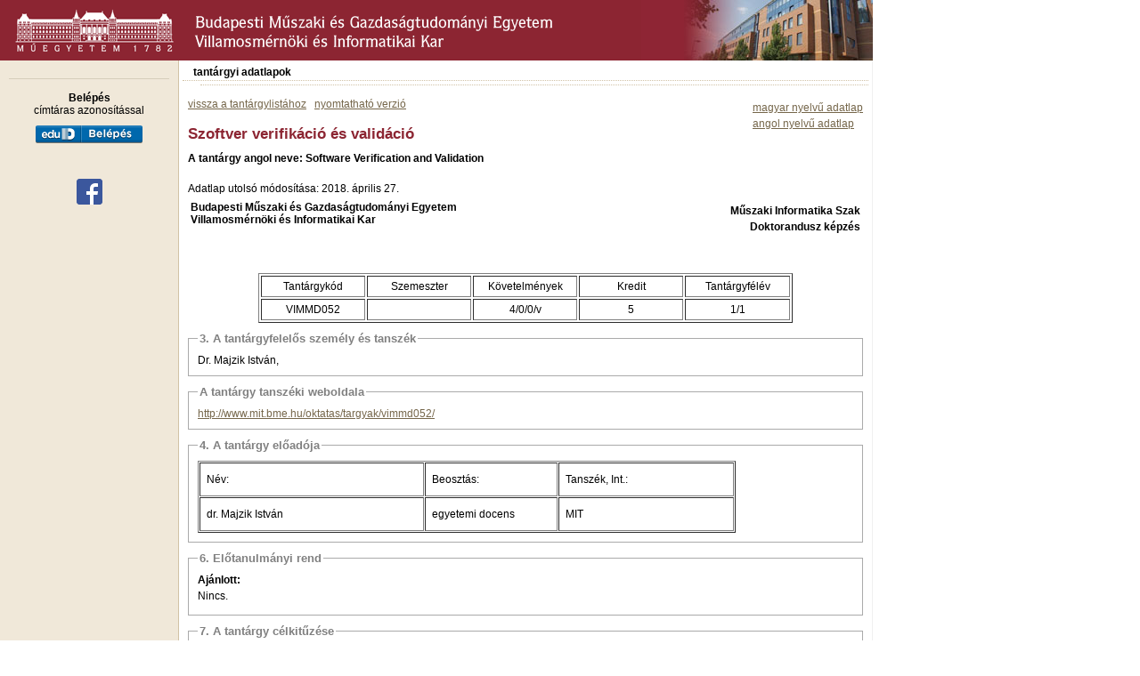

--- FILE ---
content_type: text/html; charset=iso-8859-2
request_url: https://portal.vik.bme.hu/kepzes/targyak/VIMMD052
body_size: 4847
content:
<!DOCTYPE HTML PUBLIC "-//W3C//DTD HTML 4.0 Transitional//EN">
<html>
<head>
	<title>BME VIK - Szoftver verifikáció és validáció</title>
	<meta http-equiv="Content-Type" content="text/html; charset=iso-8859-2">
	<style type="text/css">
		@import url("https://portal.vik.bme.hu/styles/main.css");
		@import url("https://portal.vik.bme.hu/styles/page.css");
		@import url("/styles/admin.css");
		@import url("/styles/ui.tabs.css");
	</style>
	<script type="text/javascript" src="/javascript/jquery.min.js"></script>
	<script type="text/javascript" src="/javascript/jquery.selectboxes.pack.js"></script>
	<script type="text/javascript" src="/javascript/jquery-ui-1.7.2.custom.min.js"></script>
	<script type="text/javascript" src="https://portal.vik.bme.hu/javascript/main.js"></script>
	<link rel="alternate" type="application/rss+xml" title="RSS 2.0" href="/rss/"/>
	<meta name="google-site-verification" content="pyEMIUj-MWogYmhylN8gfaj_QNrRlHJ9apDH9I0FhqM" />
</head>
<body>

<h1 class="hidden">Budapest University of Technology and Economics, Faculty of Electrical Engineering and Informatics</h1>
<h2 class="hidden">Szoftver verifikáció és validáció</h2>

<div style="width: 980px;">
<div id="header">
	<img src="/images/bme_logo.gif" alt="BME logo"><img src="/images/bme_vik_text.gif" alt="BME VIK">
</div>

	<div>
	</div>
<div id="page">
<table cellpadding="0" cellspacing="0" class="page">
<tr>
<td valign="top" id="left">
<ul></ul><div style="text-align: center; margin-top: 10px; padding-top: 10px; border-top: 1px solid #D6CDBB;"><p style="margin-bottom: 10px;"><strong>Belépés</strong><br/> címtáras azonosítással</p><a href="https://portal.vik.bme.hu/Shibboleth.sso/Login?target=https%3A%2F%2Fportal.vik.bme.hu%2Fkepzes%2Ftargyak%2FVIMMD052"><img src="/static/images/login.png"/></a></div>
<div style="text-align: center; margin-top: 40px;"><a href="https://www.facebook.com/BMEVIK" target="_blank"><img src="/static/images/FB-f-Logo__blue_29.png"/></a></div>
<div style="width: 180px; height: 160px;"></div>
</td>
<td valign="top" width="100%">
<div id="submenu">
<div class="menu_level1"><span class="open"><a href="https://portal.vik.bme.hu/kepzes/targyak/">tantárgyi adatlapok</a></span>
</div><div class="menu_level2"></div></div>
<div id="main">

<div style="float: right;">
	<p>
<a href='/kepzes/targyak/VIMMD052/hu/'>magyar nyelvű adatlap</a>	</p>	
	<p>
<a href='/kepzes/targyak/VIMMD052/en/'>angol nyelvű adatlap</a>	</p>	
</div>

<a href="/kepzes/targyak/#VIMMD052">vissza a tantárgylistához</a> &nbsp; 

<a href="/kepzes/targyak/VIMMD052/hu/print/" target="_blank">nyomtatható verzió</a>
&nbsp;
&nbsp;

 


<p class="title">Szoftver verifikáció és validáció</p>
	<p style="font-weight: bold; margin-bottom: 20px;">A tantárgy angol neve: Software Verification and Validation</p>



<p class="date">
	Adatlap utolsó módosítása: 2018. április 27.
	</p>



<table style="width: 100%; margin-bottom: 20px;">
<tr>
    <td width="50%" valign="top">
		<strong>Budapesti Műszaki és Gazdaságtudományi Egyetem</strong><br/>
		<strong>Villamosmérnöki és Informatikai Kar</strong>
    </td>
    <td width="50%" align="right" valign="top">
        <p align="right"><b>Műszaki Informatika Szak</b></p><p align="right"><b>Doktorandusz képzés</b></p><p align="right">&nbsp;</p>
    </td>
</tr>
</table>

<table border="1" cellspacing="2" cellpadding="4" width="600" align="center">
<tr>
<td width="100" align="center">Tantárgykód</td>
<td width="100" align="center">Szemeszter</td>
<td width="100" align="center">Követelmények</td>
<td width="100" align="center">Kredit</td>
<td width="100" align="center">Tantárgyfélév</td>
</tr>
<tr>
<td width="100" align="center">VIMMD052</td>
<td width="100" align="center"> </td>
<td width="100" align="center">4/0/0/v</td>
<td width="100" align="center">5</td>
<td width="100" align="center">1/1</td>
</tr>
</table>

<div class="subject_datafields">
    <fieldset>
    <legend>3. A tantárgyfelelős személy és tanszék</legend>
    Dr. Majzik István, 

    
    </fieldset>
    <fieldset>
    <legend>A tantárgy tanszéki weboldala</legend>
    <a href="http://www.mit.bme.hu/oktatas/targyak/vimmd052/" target="_blank">http://www.mit.bme.hu/oktatas/targyak/vimmd052/</a>
    </fieldset>
    <fieldset>
    <legend>4. A tantárgy előadója</legend>
    <table border="1" cellpadding="7" cellspacing="1" width="604"><tbody><tr><td valign="top" width="42%"><p>Név:</p></td><td valign="top" width="25%"><p>Beosztás:</p></td><td valign="top" width="33%"><p>Tanszék, Int.:</p></td></tr><tr><td valign="top" width="42%"><p>dr. Majzik István</p></td><td valign="top" width="25%"><p>egyetemi docens</p></td><td valign="top" width="33%"><p>MIT</p></td></tr></tbody></table>
    </fieldset>
    <fieldset>
    <legend>6. Előtanulmányi rend</legend>


<div>
	<strong>Ajánlott:</strong><br/>
	<p>Nincs.</p>
</div>

    </fieldset>
    <fieldset>
    <legend>7. A tantárgy célkitűzése</legend>
    
<p>A tantárgy célja a szoftverfejlesztésben tipikusan használt
verifikációs és validációs technikák szisztematikus áttekintése. Az előadások
tárgyalják a verifikáció és validáció klasszikus megoldásait (átvizsgálás,
analízis, tesztelés), a formális verifikáció (modellellenőrzés, ekvivalencia
ellenőrzés, helyességbizonyítás) matematikai alapjait, valamint a modell alapú
tesztgenerálást. A hallgatók megismerik azokat a technikákat, amik a
szoftverfejlesztés során a specifikáció, tervek, implementáció ellenőrzésére
alkalmazhatók, különösen a modellalapú tervezés során.</p>





<!--[if gte mso 9]><xml>
 
  
 
</xml><![endif]--><!--[if gte mso 9]><xml>
 
  Normal
  0
  
  
  21
  
  
  false
  false
  false
  
  HU
  X-NONE
  X-NONE
  
   
   
   
   
   
   
   
   
   
  
  
   
   
   
   
   
   
   
   
   
   
   
  
</xml><![endif]--><!--[if gte mso 9]><xml>
 
  
  
  
  
  
  
  
  
  
  
  
  
  
  
  
  
  
  
  
  
  
  
  
  
  
  
  
  
  
  
  
  
  
  
  
  
  
  
  
  
  
  
  
  
  
  
  
  
  
  
  
  
  
  
  
  
  
  
  
  
  
  
  
  
  
  
  
  
  
  
  
  
  
  
  
  
  
  
  
  
  
  
  
  
  
  
  
  
  
  
  
  
  
  
  
  
  
  
  
  
  
  
  
  
  
  
  
  
  
  
  
  
  
  
  
  
  
  
  
  
  
  
  
  
  
  
  
  
  
  
  
  
  
  
  
  
  
  
  
  
  
  
  
  
  
  
  
  
  
  
  
  
  
  
  
  
  
  
  
  
  
  
  
  
  
  
  
  
  
  
  
  
  
  
  
  
  
  
  
  
  
  
  
  
  
  
  
  
  
  
  
  
  
  
  
  
  
  
  
  
  
  
  
  
  
  
  
  
  
  
  
  
  
  
  
  
  
  
  
  
  
  
  
  
  
  
  
  
  
  
  
  
  
  
  
  
  
  
  
  
  
  
  
  
  
  
  
  
  
  
  
  
  
  
  
  
  
  
  
  
  
  
  
  
  
  
  
  
  
  
  
  
  
  
  
  
  
  
  
  
  
  
  
  
  
  
  
  
  
  
  
  
  
  
  
  
  
  
  
  
  
  
  
  
  
  
  
  
  
  
  
  
  
  
  
  
  
  
  
  
  
  
  
  
  
  
  
  
  
  
  
  
  
  
  
  
  
  
  
  
  
  
  
  
  
  
  
  
  
  
  
  
  
  
  
  
  
  
  
  
  
  
  
  
  
  
  
  
  
  
  
 
</xml><![endif]--><!--[if gte mso 10]>
<style>
 /* Style Definitions */
 table.MsoNormalTable
	{mso-style-name:"Normál táblázat";
	mso-tstyle-rowband-size:0;
	mso-tstyle-colband-size:0;
	mso-style-noshow:yes;
	mso-style-priority:99;
	mso-style-parent:"";
	mso-padding-alt:0cm 5.4pt 0cm 5.4pt;
	mso-para-margin-top:0cm;
	mso-para-margin-right:0cm;
	mso-para-margin-bottom:8.0pt;
	mso-para-margin-left:0cm;
	line-height:107%;
	mso-pagination:widow-orphan;
	font-size:11.0pt;
	font-family:"Calibri",sans-serif;
	mso-ascii-font-family:Calibri;
	mso-ascii-theme-font:minor-latin;
	mso-hansi-font-family:Calibri;
	mso-hansi-theme-font:minor-latin;
	mso-fareast-language:EN-US;}
</style>
<![endif]-->
    </fieldset>
    <fieldset>
    <legend>8. A tantárgy részletes tematikája</legend>
    
<p>1. A verifikáció és validáció szerepe a fejlesztési
folyamatban:</p>

<p>A verifikáció és validáció (V&amp;V) szerepének és tipikus
technikáinak áttekintése különféle fejlesztési módszertanok és szabványok
esetén. A formális verifikáció szerepe.</p>

<p>2. A specifikáció verifikációja:</p>

<p>Az informális, fél-formális és formális specifikációs
nyelvek áttekintése és kategorizálása. A specifikáció ellenőrzésének aspektusai
(teljesség, konzisztencia, tesztelhetőség, megvalósíthatóság).</p>

<p>3. Az architektúra tervek verifikációja: </p>

<p>Az architektúra terv átvizsgálása: szisztematikus interfész
és hibahatás analízis, architektúra trade-off analízis. A funkcionális és
extra-funkcionális tulajdonságok (megbízhatóság, rendelkezésre állás,
teljesítmény, biztonságosság) modell alapú analízise.</p>

<p>4. A részletes tervek verifikációja: </p>

<p>A tervek átvizsgálása. A viselkedési modellek formális
verifikációja: modellellenőrzés, ekvivalencia ellenőrzés, helyességbizonyítás.
A biztonsági és élőségi tulajdonságok specifikálása temporális logikákkal.
Algoritmusok a temporális tulajdonságok ellenőrzéséhez. A viselkedési modellek
nagy állapotterének hatékony kezelése szimbolikus technikákkal, inkrementális
modellellenőrzéssel, részleges redukcióval. Absztrakciós technikák (predikátum
absztrakció, ellenpélda vezérelt absztrakció finomítás). Részletes tervek
ekvivalenciájának illetve finomítási relációinak ellenőrzése.</p>

<p>Az extra-funkcionális (szolgáltatásminőségi) tulajdonságok
modell alapú ellenőrzése.</p>

<p>Időfüggő viselkedés formális verifikációja.</p>

<p>5. Az implementáció verifikációja:</p>

<p>Forráskód ellenőrzés: statikus analízis, forráskód metrikák
használata, absztrakt interpretációval végzett verifikáció.</p>

<p>Helyességbizonyítás a forráskód vagy részletes program
reprezentáció alapján: Matematikai technikák (számítási és strukturális
indukció). A programhelyesség és terminálás formalizálása. A helyesség
bizonyítása egyszerű determinisztikus programok és strukturált nyelven írt
programok esetén. A tételbizonyító eszközök tulajdonságai és használhatósági
korlátai.</p>

<p>6. Szoftvertesztelés: </p>

<p>Egységtesztelés specifikáció alapú és struktúra alapú
technikákkal. Adatfolyam alapú tesztelés. Integrációs tesztelés inkrementális
és szcenárió alapú technikákkal. Teszt minőségi mértékek.</p>

<p>Specifikus tesztelési technikák: GUI tesztelés, robusztusság
tesztelés, OO szoftverek tesztelése. Forráskód alapú tesztelés, szimbolikus
végrehajtás.</p>

<p>Modell alapú tesztgenerálás programgráf alapú
algoritmusokkal, modellellenőrzéssel, mutációs és evolúciós algoritmusokkal. A
teszteléshez használt konformancia relációk. Kontextus-függő autonóm viselkedés
modell alapú tesztelése (esettanulmány).</p>

<p>7. Validáció:</p>

<p>Validáció elemzéssel, teszteléssel, mérésekkel.</p>

<p>Verifikáció és validáció változások és karbantartás esetén.
Az újraverifikálás támogató technikái (programszeletelés, inkrementális
tesztelés).</p>





<!--[if gte mso 9]><xml>
 
  
 
</xml><![endif]--><!--[if gte mso 9]><xml>
 
  Normal
  0
  
  
  21
  
  
  false
  false
  false
  
  HU
  X-NONE
  X-NONE
  
   
   
   
   
   
   
   
   
   
  
  
   
   
   
   
   
   
   
   
   
   
   
  
</xml><![endif]--><!--[if gte mso 9]><xml>
 
  
  
  
  
  
  
  
  
  
  
  
  
  
  
  
  
  
  
  
  
  
  
  
  
  
  
  
  
  
  
  
  
  
  
  
  
  
  
  
  
  
  
  
  
  
  
  
  
  
  
  
  
  
  
  
  
  
  
  
  
  
  
  
  
  
  
  
  
  
  
  
  
  
  
  
  
  
  
  
  
  
  
  
  
  
  
  
  
  
  
  
  
  
  
  
  
  
  
  
  
  
  
  
  
  
  
  
  
  
  
  
  
  
  
  
  
  
  
  
  
  
  
  
  
  
  
  
  
  
  
  
  
  
  
  
  
  
  
  
  
  
  
  
  
  
  
  
  
  
  
  
  
  
  
  
  
  
  
  
  
  
  
  
  
  
  
  
  
  
  
  
  
  
  
  
  
  
  
  
  
  
  
  
  
  
  
  
  
  
  
  
  
  
  
  
  
  
  
  
  
  
  
  
  
  
  
  
  
  
  
  
  
  
  
  
  
  
  
  
  
  
  
  
  
  
  
  
  
  
  
  
  
  
  
  
  
  
  
  
  
  
  
  
  
  
  
  
  
  
  
  
  
  
  
  
  
  
  
  
  
  
  
  
  
  
  
  
  
  
  
  
  
  
  
  
  
  
  
  
  
  
  
  
  
  
  
  
  
  
  
  
  
  
  
  
  
  
  
  
  
  
  
  
  
  
  
  
  
  
  
  
  
  
  
  
  
  
  
  
  
  
  
  
  
  
  
  
  
  
  
  
  
  
  
  
  
  
  
  
  
  
  
  
  
  
  
  
  
  
  
  
  
  
  
  
  
  
  
  
  
  
  
  
  
  
  
  
  
  
  
  
 
</xml><![endif]--><!--[if gte mso 10]>
<style>
 /* Style Definitions */
 table.MsoNormalTable
	{mso-style-name:"Normál táblázat";
	mso-tstyle-rowband-size:0;
	mso-tstyle-colband-size:0;
	mso-style-noshow:yes;
	mso-style-priority:99;
	mso-style-parent:"";
	mso-padding-alt:0cm 5.4pt 0cm 5.4pt;
	mso-para-margin-top:0cm;
	mso-para-margin-right:0cm;
	mso-para-margin-bottom:8.0pt;
	mso-para-margin-left:0cm;
	line-height:107%;
	mso-pagination:widow-orphan;
	font-size:11.0pt;
	font-family:"Calibri",sans-serif;
	mso-ascii-font-family:Calibri;
	mso-ascii-theme-font:minor-latin;
	mso-hansi-font-family:Calibri;
	mso-hansi-theme-font:minor-latin;
	mso-fareast-language:EN-US;}
</style>
<![endif]-->
    </fieldset>
    <fieldset>
    <legend>9. A tantárgy oktatásának módja (előadás, gyakorlat, laboratórium)</legend>
    <p>Előadás.</p>
    </fieldset>
    <fieldset>
    <legend>10. Követelmények</legend>
    

<p>A szorgalmi időszakban: Egy otthoni feladat kidolgozása és bemutatása. A
feladat elégséges teljesítése a feltétele az aláírás megszerzésének és a
vizsgázásnak.</p>

<p>A vizsgaidőszakban: Szóbeli vizsga.</p>





<!--[if gte mso 9]><xml>
 
  
 
</xml><![endif]--><!--[if gte mso 9]><xml>
 
  Normal
  0
  
  
  21
  
  
  false
  false
  false
  
  HU
  X-NONE
  X-NONE
  
   
   
   
   
   
   
   
   
   
  
  
   
   
   
   
   
   
   
   
   
   
   
  
</xml><![endif]--><!--[if gte mso 9]><xml>
 
  
  
  
  
  
  
  
  
  
  
  
  
  
  
  
  
  
  
  
  
  
  
  
  
  
  
  
  
  
  
  
  
  
  
  
  
  
  
  
  
  
  
  
  
  
  
  
  
  
  
  
  
  
  
  
  
  
  
  
  
  
  
  
  
  
  
  
  
  
  
  
  
  
  
  
  
  
  
  
  
  
  
  
  
  
  
  
  
  
  
  
  
  
  
  
  
  
  
  
  
  
  
  
  
  
  
  
  
  
  
  
  
  
  
  
  
  
  
  
  
  
  
  
  
  
  
  
  
  
  
  
  
  
  
  
  
  
  
  
  
  
  
  
  
  
  
  
  
  
  
  
  
  
  
  
  
  
  
  
  
  
  
  
  
  
  
  
  
  
  
  
  
  
  
  
  
  
  
  
  
  
  
  
  
  
  
  
  
  
  
  
  
  
  
  
  
  
  
  
  
  
  
  
  
  
  
  
  
  
  
  
  
  
  
  
  
  
  
  
  
  
  
  
  
  
  
  
  
  
  
  
  
  
  
  
  
  
  
  
  
  
  
  
  
  
  
  
  
  
  
  
  
  
  
  
  
  
  
  
  
  
  
  
  
  
  
  
  
  
  
  
  
  
  
  
  
  
  
  
  
  
  
  
  
  
  
  
  
  
  
  
  
  
  
  
  
  
  
  
  
  
  
  
  
  
  
  
  
  
  
  
  
  
  
  
  
  
  
  
  
  
  
  
  
  
  
  
  
  
  
  
  
  
  
  
  
  
  
  
  
  
  
  
  
  
  
  
  
  
  
  
  
  
  
  
  
  
  
  
  
  
  
  
  
  
  
  
  
  
  
  
 
</xml><![endif]--><!--[if gte mso 10]>
<style>
 /* Style Definitions */
 table.MsoNormalTable
	{mso-style-name:"Normál táblázat";
	mso-tstyle-rowband-size:0;
	mso-tstyle-colband-size:0;
	mso-style-noshow:yes;
	mso-style-priority:99;
	mso-style-parent:"";
	mso-padding-alt:0cm 5.4pt 0cm 5.4pt;
	mso-para-margin-top:0cm;
	mso-para-margin-right:0cm;
	mso-para-margin-bottom:10.0pt;
	mso-para-margin-left:0cm;
	line-height:115%;
	mso-pagination:widow-orphan;
	font-size:11.0pt;
	font-family:"Calibri",sans-serif;
	mso-ascii-font-family:Calibri;
	mso-ascii-theme-font:minor-latin;
	mso-hansi-font-family:Calibri;
	mso-hansi-theme-font:minor-latin;
	mso-fareast-language:EN-US;}
</style>
<![endif]-->
    </fieldset>
    <fieldset>
    <legend>11. Pótlási lehetőségek</legend>
    
<p>Az otthoni feladat a pótlási időszakban pótolható.</p>





<!--[if gte mso 9]><xml>
 
  
 
</xml><![endif]--><!--[if gte mso 9]><xml>
 
  Normal
  0
  
  
  21
  
  
  false
  false
  false
  
  HU
  X-NONE
  X-NONE
  
   
   
   
   
   
   
   
   
   
  
  
   
   
   
   
   
   
   
   
   
   
   
  
</xml><![endif]--><!--[if gte mso 9]><xml>
 
  
  
  
  
  
  
  
  
  
  
  
  
  
  
  
  
  
  
  
  
  
  
  
  
  
  
  
  
  
  
  
  
  
  
  
  
  
  
  
  
  
  
  
  
  
  
  
  
  
  
  
  
  
  
  
  
  
  
  
  
  
  
  
  
  
  
  
  
  
  
  
  
  
  
  
  
  
  
  
  
  
  
  
  
  
  
  
  
  
  
  
  
  
  
  
  
  
  
  
  
  
  
  
  
  
  
  
  
  
  
  
  
  
  
  
  
  
  
  
  
  
  
  
  
  
  
  
  
  
  
  
  
  
  
  
  
  
  
  
  
  
  
  
  
  
  
  
  
  
  
  
  
  
  
  
  
  
  
  
  
  
  
  
  
  
  
  
  
  
  
  
  
  
  
  
  
  
  
  
  
  
  
  
  
  
  
  
  
  
  
  
  
  
  
  
  
  
  
  
  
  
  
  
  
  
  
  
  
  
  
  
  
  
  
  
  
  
  
  
  
  
  
  
  
  
  
  
  
  
  
  
  
  
  
  
  
  
  
  
  
  
  
  
  
  
  
  
  
  
  
  
  
  
  
  
  
  
  
  
  
  
  
  
  
  
  
  
  
  
  
  
  
  
  
  
  
  
  
  
  
  
  
  
  
  
  
  
  
  
  
  
  
  
  
  
  
  
  
  
  
  
  
  
  
  
  
  
  
  
  
  
  
  
  
  
  
  
  
  
  
  
  
  
  
  
  
  
  
  
  
  
  
  
  
  
  
  
  
  
  
  
  
  
  
  
  
  
  
  
  
  
  
  
  
  
  
  
  
  
  
  
  
  
  
  
  
  
  
  
  
  
 
</xml><![endif]--><!--[if gte mso 10]>
<style>
 /* Style Definitions */
 table.MsoNormalTable
	{mso-style-name:"Normál táblázat";
	mso-tstyle-rowband-size:0;
	mso-tstyle-colband-size:0;
	mso-style-noshow:yes;
	mso-style-priority:99;
	mso-style-parent:"";
	mso-padding-alt:0cm 5.4pt 0cm 5.4pt;
	mso-para-margin-top:0cm;
	mso-para-margin-right:0cm;
	mso-para-margin-bottom:8.0pt;
	mso-para-margin-left:0cm;
	line-height:107%;
	mso-pagination:widow-orphan;
	font-size:11.0pt;
	font-family:"Calibri",sans-serif;
	mso-ascii-font-family:Calibri;
	mso-ascii-theme-font:minor-latin;
	mso-hansi-font-family:Calibri;
	mso-hansi-theme-font:minor-latin;
	mso-fareast-language:EN-US;}
</style>
<![endif]-->
    </fieldset>
    <fieldset>
    <legend>12. Konzultációs lehetőségek</legend>
    <p>Vizsgák előtt, előre egyeztetett időpontban.</p>
    </fieldset>
    <fieldset>
    <legend>13. Jegyzet, tankönyv, felhasználható irodalom</legend>
    
<p>Diasorok és prezentációk elektronikusan hozzáférhető
formában (tantárgy web lapon).</p>

<p>Gerard O&#39;Regan: Concise Guide to Formal Methods: Theory,
Fundamentals and Industry Applications. Springer, 2017.</p>

<p>N. S. Godbole: Software Quality Assurance: Principles and
Practices. 2nd edition, Alpha Science, 2016.</p>

<p>B. Berard et. al.: Systems and Software Verification.
Springer, 2007.</p>

<p>G. G. Schulmeyer, G. R. MacKenzie: Verification and Validation
of Modern Software-Intensive Systems. Prentice Hall, 2010.</p>

<p>D. Peled: Software Reliability Methods. Springer, 2001.</p>





<!--[if gte mso 9]><xml>
 
  
 
</xml><![endif]--><!--[if gte mso 9]><xml>
 
  Normal
  0
  
  
  21
  
  
  false
  false
  false
  
  HU
  X-NONE
  X-NONE
  
   
   
   
   
   
   
   
   
   
  
  
   
   
   
   
   
   
   
   
   
   
   
  
</xml><![endif]--><!--[if gte mso 9]><xml>
 
  
  
  
  
  
  
  
  
  
  
  
  
  
  
  
  
  
  
  
  
  
  
  
  
  
  
  
  
  
  
  
  
  
  
  
  
  
  
  
  
  
  
  
  
  
  
  
  
  
  
  
  
  
  
  
  
  
  
  
  
  
  
  
  
  
  
  
  
  
  
  
  
  
  
  
  
  
  
  
  
  
  
  
  
  
  
  
  
  
  
  
  
  
  
  
  
  
  
  
  
  
  
  
  
  
  
  
  
  
  
  
  
  
  
  
  
  
  
  
  
  
  
  
  
  
  
  
  
  
  
  
  
  
  
  
  
  
  
  
  
  
  
  
  
  
  
  
  
  
  
  
  
  
  
  
  
  
  
  
  
  
  
  
  
  
  
  
  
  
  
  
  
  
  
  
  
  
  
  
  
  
  
  
  
  
  
  
  
  
  
  
  
  
  
  
  
  
  
  
  
  
  
  
  
  
  
  
  
  
  
  
  
  
  
  
  
  
  
  
  
  
  
  
  
  
  
  
  
  
  
  
  
  
  
  
  
  
  
  
  
  
  
  
  
  
  
  
  
  
  
  
  
  
  
  
  
  
  
  
  
  
  
  
  
  
  
  
  
  
  
  
  
  
  
  
  
  
  
  
  
  
  
  
  
  
  
  
  
  
  
  
  
  
  
  
  
  
  
  
  
  
  
  
  
  
  
  
  
  
  
  
  
  
  
  
  
  
  
  
  
  
  
  
  
  
  
  
  
  
  
  
  
  
  
  
  
  
  
  
  
  
  
  
  
  
  
  
  
  
  
  
  
  
  
  
  
  
  
  
  
  
  
  
  
  
  
  
  
  
  
  
 
</xml><![endif]--><!--[if gte mso 10]>
<style>
 /* Style Definitions */
 table.MsoNormalTable
	{mso-style-name:"Normál táblázat";
	mso-tstyle-rowband-size:0;
	mso-tstyle-colband-size:0;
	mso-style-noshow:yes;
	mso-style-priority:99;
	mso-style-parent:"";
	mso-padding-alt:0cm 5.4pt 0cm 5.4pt;
	mso-para-margin-top:0cm;
	mso-para-margin-right:0cm;
	mso-para-margin-bottom:8.0pt;
	mso-para-margin-left:0cm;
	line-height:107%;
	mso-pagination:widow-orphan;
	font-size:11.0pt;
	font-family:"Calibri",sans-serif;
	mso-ascii-font-family:Calibri;
	mso-ascii-theme-font:minor-latin;
	mso-hansi-font-family:Calibri;
	mso-hansi-theme-font:minor-latin;
	mso-fareast-language:EN-US;}
</style>
<![endif]-->
    </fieldset>
    <fieldset>
    <legend>14. A tantárgy elvégzéséhez átlagosan szükséges tanulmányi munka</legend>
    <p align="left">&nbsp;</p><table border="1" cellpadding="7" cellspacing="1" width="300"><tbody><tr><td valign="top" width="84%"><p>Kontaktóra</p></td><td valign="top" width="16%"><p align="right">56</p></td></tr><tr><td valign="top" width="84%"><p>Félévközi készülés órákra</p></td><td valign="top" width="16%"><p align="right">14</p></td></tr><tr><td valign="top" width="84%"><p>Otthoni feladat elkészítése</p></td><td valign="top" width="16%"><p align="right">25</p></td></tr><tr><td valign="top" width="84%"><p>Kijelölt írásos tananyag elsajátítása</p></td><td valign="top" width="16%"><p align="right">15</p></td></tr><tr><td valign="top" width="84%"><p>Vizsgafelkészülés</p></td><td valign="top" width="16%"><p align="right">40</p></td></tr><tr><td valign="top" width="84%"><p><b>Összesen</b></p></td><td valign="top" width="16%"><p align="right"><b>150</b></p></td></tr></tbody></table>
    </fieldset>
    <fieldset>
    <legend>15. A tantárgy tematikáját kidolgozta</legend>
    <table border="1" cellpadding="7" cellspacing="1" width="604"><tbody><tr><td valign="top" width="42%"><p>Név:</p></td><td valign="top" width="27%"><p>Beosztás:</p></td><td valign="top" width="31%"><p>Tanszék, Int.:</p></td></tr><tr><td valign="top" width="42%"><p>dr. Majzik István</p></td><td valign="top" width="27%"><p>egyetemi docens</p></td><td valign="top" width="31%"><p>MIT</p></td></tr></tbody></table>
    </fieldset>
</div>

</div>
</td>
</tr>
</table>
</div>
<div id="footer">
<script type="text/javascript">	var n = "webmaster";	var d = "vik,bme,hu";	d = d.replace(/,/g,".");	document.write("<div style='float: left;'><a href=\"mailto:"+n+'@'+d+"\">Levél a webmesternek</a></div>");</script><noscript>webmaster [kukac] vik [pont] bme [pont] hu</noscript>&copy; 2005&ndash;2026. BME VIK</div>
</div>


</body>
</html>


--- FILE ---
content_type: text/css
request_url: https://portal.vik.bme.hu/styles/main.css
body_size: 1690
content:
body	{
	background-color: #FFFFFF;
	font-family: Arial, Helvetica, sans-serif;
	font-size: 9pt;
	margin: 0px;
}

h1 { font-size: 1.6em; margin: 0.5em 0em 0.5em 0em; }
.hidden { display: none; }


div#header {
	background:			#8C2532 url(../images/header_pic.jpg) no-repeat top right;
	padding:			4px;
	white-space:		nowrap;
}

div#header_menu {
	background:			#8C2532 url(../images/header_menu_bg.gif);
	border-top:			1px solid #EAE4C3;
	border-bottom:		1px solid black;
}

	div#header_menu div {
		padding:		4px 4px 4px 20px;
		white-space:	nowrap;
	}

	div#header_menu span {
		font-family:	Verdana, Geneva, Arial, Helvetica, sans-serif;
		font-size:		8pt;
		font-weight:	bold;
		margin:			0px 16px 0px 0px;
	} 

	div#header_menu span a:link, div#header_menu span a:visited, div#header_menu span a:active, div#header_menu span a:hover {
		color: white; text-decoration: none;
	}


div#page {
	border-right:		1px solid #F0F0F0;
}

td#left {
	background-color:	#F0E8D9;
	border-right:		1px solid #D1C2A6;
	width:				200px;
	padding:			10px;
}

	td#left input {
		background-color:	#F6F1E8;
		border:				1px solid #D6CDBB;
	}

	td#left input.button {
		color:	#75664A;
	}

	td#left ul {
		list-style:		none;
		margin:			0px;
		padding:		0px;
	} 

	td#left ul li {
		font-family:	Verdana, Geneva, Arial, Helvetica, sans-serif;
		font-size:		9pt;
		font-weight:	bold;
		margin:			0px 0px 0px 0px;
		padding:		0px;
		min-height:			20px;
	}

	td#left > ul > li	{ margin-top: 2px; }

	td#left ul li a				{ display: block; padding: 4px; margin: 0px; border: 1px solid #F0E8D9; }

	td#left ul li a:link		{ color: #75664A; text-decoration: none; }
	td#left ul li a:visited		{ color: #75664A; text-decoration: none; }
	td#left ul li a:active		{ color: #75664A; text-decoration: none; }
	td#left ul li a:hover		{ color: #75664A; text-decoration: none; border: 1px solid #D1C2A6; background-color: #F6F1E8; }

	td#left ul li.open a:link, div#submenu span.open a:link			{ color: black; text-decoration: none; }
	td#left ul li.open a:visited, div#submenu span.open a:visited	{ color: black; text-decoration: none; }
	td#left ul li.open a:active, div#submenu span.open a:active		{ color: black; text-decoration: none; }
	td#left ul li.open a:hover, div#submenu span.open a:hover		{ color: black; text-decoration: none; }

	div#user_box { 
		border-top:		1px solid #D6CDBB;
		margin:			10px 0px 10px 0px;
		padding:		4px 0px 0px 0px;
		width:			180px;
	}

	div#search_box { 
		border-top:		1px solid #D6CDBB;
		margin:			10px 0px 10px 0px;
		padding:		4px 0px 0px 0px;
		width:			180px;
	}

div#submenu {
	margin:		0px;
	padding:	4px;
}

	div#submenu div {
		border-bottom:		1px dotted #D1C2A6;
		padding:	2px;
	}

div#actions {
	margin:		0px;
	padding:	4px;
}

	div#actions div span a:link, div#actions div span a:active, div#actions div span a:visited, div#actions div span a:hover { color: #8C2532; }

	div#actions div {
		border-top:			1px dotted #8C2532;
		border-bottom:		1px dotted #8C2532;
		margin:				4px 0px 0px 0px;
		padding:			2px;
	}


div#main {
	margin:			0px;
	padding:		10px;
}



div#footer {
	border-top:		1px solid #D0D0D0;
	margin:			0px 0px 20px 0px;
	padding:		4px;
	text-align:		right;
}



div.debug_messages { 
	margin: 40px 0px 0px 0px;
	border: 1px dashed #D0D0D0;
	background-color: #F0F0F0;
}

	div.debug_messages table td { 
		padding: 4px;
		color: #808080;
		font-size: 8pt;
		background-color: #F8F8F8;
	}

	div.debug_messages table td table td { 
		padding: 1px;
	}


	div#submenu span {
		font-size:		9pt;
		font-weight:	bold;
		margin:			0px 10px 0px 10px;
		padding:		0px;
	} 

	div#submenu span a:link		{ color: #75664A; text-decoration: none; }
	div#submenu span a:visited	{ color: #75664A; text-decoration: none; }
	div#submenu span a:active	{ color: #75664A; text-decoration: none; }
	div#submenu span a:hover	{ color: #75664A; text-decoration: none; }


	div#actions span {
		font-size:		9pt;
		font-weight:	bold;
		margin:			0px 10px 0px 10px;
		padding:		0px;
	} 


	div#actions span a:link		{ color: #75664A; text-decoration: none; }
	div#actions span a:visited	{ color: #75664A; text-decoration: none; }
	div#actions span a:active	{ color: #75664A; text-decoration: none; }
	div#actions span a:hover	{ color: #75664A; text-decoration: none; }

div.menu_level1 { margin-left: 0px; }
div.menu_level2 { margin-left: 20px; }
div.menu_level3 { margin-left: 40px; }


form { margin: 0px; }
input,select,textarea	{ font-family: Arial, Helvetica, sans-serif; font-size: 8pt; border: 1px solid; margin: 0px; }
input.default,select.default,textarea.default	{ width: 320px; }
input.checkbox	{ border: 0px; }
input.button	{ border: #000000 1px solid; background-color: #F0F0F0; color: black; }

p.error	{ color: red; margin-left: 5px; margin-right: 5px; margin-top: 5px; margin-bottom: 5px; }
p.warning	{ color: blue; margin-left: 5px; margin-right: 5px; margin-top: 5px; margin-bottom: 5px; }
p.message	{ color: green; margin-left: 5px; margin-right: 5px; margin-top: 5px; margin-bottom: 5px; }
p.previus_message	{ color: green; margin-left: 5px; margin-right: 5px; margin-top: 5px; margin-bottom: 5px; }


table.links	{
	background-color: #e8e8e8;
	width:	500px;
	margin:	0px 0px 10px 0px;
}

table.links	tr.header td {
	background-color: #f0f0f0;
}

table.links	tr.title td {
	background-color: #f0f0f0;
	font-weight: bold;
	color: #606080;
}

table.links	td {
	background-color: #f8f8f8;
	padding: 2px;
}

div.subject_datafields fieldset {
    font-size: 9pt;
    color: black;
    padding: 10px;
    margin: 10px 0px;
    border: solid 1px #aaaaaa;
}

div.subject_datafields legend {
    font-size: 10pt;
    color: #808080;
    font-weight: bold;
}

table.subject_list,
table.room_bookings {
	background: #e0e0e0;
}

table.subject_list tr.header {
	font-weight: bold;
	color: #808080;
}

table.subject_list td {
	background: white;
	padding: 2px 4px;
}

table.room_bookings th {
	padding: 4px;
	font-weight: bold;
	color: #808080;
}

table.room_bookings td {
	background: white;
	padding: 4px;
}

fieldset {
	border: none;
	padding: 0px;
	margin: 0px;
}

table.bme_lecturer_applications {
	width: 720px;
	background: #e0e0e0;
}


	table.bme_lecturer_applications td {
		padding: 0px 2px 2px 2px;
	}

	table.bme_lecturer_applications tr.incomplete td {
		background: #ffe8e8;
	}

	table.bme_lecturer_applications tr.normal td {
		background: #fdfdfd;
	}

table.bme_lecturer_application_details {
	background: #f0f0f0;
}

	table.bme_lecturer_application_details tr td {
		background: #f8f8f8;
		padding: 4px;
	}

table.bme_lecturer_application_form {
	background: #f0f0f0;
}

	table.bme_lecturer_application_form td {
		background: #f8f8f8;
		padding: 4px;
	}



table.bme_phd_admin {
	width: 740px;
	background: #e0e0e0;
}

	table.bme_phd_admin th {
		background: #ededed;
		padding: 4px;
		text-align: left;
	}

	table.bme_phd_admin td {
		background: #fdfdfd;
		padding: 4px;
	}

table.phd_details {
}

	table.phd_details td {
		vertical-align: top;
	}


.ui-tabs .ui-tabs-hide {
	display: none;
}

div.rss-box {
	border-top: 1px solid #D6CDBB;
	margin-top: 10px;
	padding: 10px 0px;
	text-align: center;
}

	div.rss-box a {
		text-decoration: none;
	}

	div.rss-box a:hover {
		text-decoration: underline;
	}


--- FILE ---
content_type: text/css
request_url: https://portal.vik.bme.hu/styles/page.css
body_size: 605
content:
table { font-size: 1em; }
p { font-size: 1em; margin: 4px 0px 4px 0px; }

p.title			{ font-size: 1.4em; font-weight: bold; color: #8C2532; margin: 1em 0em 0.6em 0em; text-align: left; }
p.subtitle		{ font-size: 1.2em; font-weight: bold; color: #8C2532; margin: 0.6em 0em 0.6em 0em; text-align: left; }
p.label			{ font-size: 1.1em; font-weight: bold; margin: 1em 0em 0.1em 0em; }
p.bodytext		{ font-size: 1em; font-weight: normal; text-align: justify; margin: 0.1em 0em 0.1em 0em; }
p.signature		{ font-size: 1em; font-weight: normal; font-style: italic; margin: 0.5em 0em 0em 0em; text-align: right; }
p.code			{ font-family: Courier; font-size: 1em; font-weight: normal; margin: 0.4em 0.2em 0.4em 0.2em; }

div.news {
/*	border:		#f0f0f0 solid 1px; */
/*	padding:	1em; */
	margin:		1em 0em;
}

div.news_sticky {
	border:		#D1C2A6 solid 1px;
	background:	#F6F1E8;
	padding:	1em;
	margin:		0.2em 0em 0.2em 0em;
}

	div.news p.title, div.news_sticky p.title {
		font-size:		1.1em;
		font-weight:	bold;
		color:			#8C2532;
		margin:			0.2em 0em 0em 0em;
	}

		div.news p.title, div.news_sticky p.title a {
			color:			#8C2532;
		}

	div.news p.date, div.news_sticky p.date {
		font-family:	Verdana, Arial, Helvetica;
		font-size:		0.9em;
		font-weight:	bold;
		color:			#a0a0a0;
		margin:			0em 0em 0.2em 0em;
	}

	div.news p.menu_path {
		font-size:		0.9em;
		margin:			0em;
	}

	div.news div.body, div.news div.lead, div.news_sticky div.body, div.news_sticky div.lead {
		margin:			0.4em 0em 0.4em 0em;
	}

a:link		{ color: #75664A; }
a:visited	{ color: #75664A; }
a:active	{ color: #75664A; }
a:hover		{ color: #75664A; }

/* a kép linkeknek ne legyen kerete */
a:link img { border: 0px; }
a:visited img { border: 0px; }
a:active img { border: 0px; }
a:hover img { border: 0px; }

pre {
	font-size: 9pt;
}


--- FILE ---
content_type: text/css
request_url: https://portal.vik.bme.hu/styles/admin.css
body_size: 264
content:
table.admin	{
	background-color: #e8e8e8;
}

table.admin	tr.header td {
	background-color: #f0f0f0;
}

table.admin	tr.title td {
	background-color: #f0f0f0;
	font-weight: bold;
	color: #606080;
	vertical-align: top;
}

table.admin	tr.title td a {
	color: #606080;
}

table.admin td {
	background-color: #f8f8f8;
	padding: 2px;
}

table.smallfont {
	font-size: 8pt;
}

span.disabled { 
	color: #b0b0b0;
}

input.tiny { width: 40px; }

div.datasheet_edit textarea, table.datasheet_edit textarea {
	width: 760px;
	height: 200px;
}

label {
	font-weight: bold;
}


--- FILE ---
content_type: text/css
request_url: https://portal.vik.bme.hu/styles/ui.tabs.css
body_size: 480
content:
/* Tabs
----------------------------------*/
.ui-tabs { padding: .2em; zoom: 1; }

.ui-tabs .ui-tabs-nav {
	list-style: none;
	position: relative;
	padding: 0em 0em 1.4em 1em;
}

.ui-tabs .ui-tabs-nav li {
	position: relative;
	float: left;
	margin: 0 .2em -1px 0;
	padding: 0;
	border-width: 1px 1px 1px 1px;
	border-style: solid;
	border-color: #d0d0d0;
	background: #e0e0e0;
}

.ui-tabs .ui-tabs-nav li a {
	float: left;
	text-decoration: none;
	padding: .5em 1em;
}

.ui-tabs .ui-tabs-nav li.ui-tabs-selected {
	padding-bottom: 1px;
	border-color: #808080;
	background: white;
}

.ui-tabs .ui-tabs-nav li.ui-state-disabled a {
	color: #b0b0b0;
}

.ui-tabs .ui-tabs-nav li.ui-tabs-selected a, .ui-tabs .ui-tabs-nav li.ui-state-disabled a, .ui-tabs .ui-tabs-nav li.ui-state-processing a {
	cursor: text;
}

.ui-tabs .ui-tabs-nav li a, .ui-tabs.ui-tabs-collapsible .ui-tabs-nav li.ui-tabs-selected a {
	cursor: pointer;
} /* first selector in group seems obsolete, but required to overcome bug in Opera applying cursor: text overall if defined elsewhere... */

.ui-tabs .ui-tabs-panel {
	padding: 1em 1.4em;
	display: block;
/*	border-top: 1px solid #808080; */
	background: none;
}

.ui-tabs .ui-tabs-hide {
	display: none !important;
}


--- FILE ---
content_type: application/javascript
request_url: https://portal.vik.bme.hu/javascript/main.js
body_size: 1045
content:
	
	function clear_status() {
		string = '';
		i = 0;
		write_status_('');
	}

	function write_status(text) {
		string = '';
		i = 0;
		write_status_(text);
	}

	function write_status_(text) {
		string = string + text.substring(i,i+1); 
		status = string;
		string_ = text;
		i++;
		if (i<=text.length) timer = setTimeout("write_status_(string_)",1);
		return true;
	}

	function resize_window(width,height) {
		if (width > screen.availWidth) width = screen.availWidth;
		if (height > screen.availHeight) height = screen.availHeight;
		self.moveTo((screen.availWidth-width)/2,(screen.availHeight-height)/2);
		self.resizeTo(width,height);
		focus();
	}

	function window_max_height() {
		self.resizeTo(600,screen.availHeight-20);
		self.moveTo((screen.availWidth-600)/2,0);
		focus();
	}

	function show_properties(obj) {
		var e = "";
		for (var i in obj)
			if (obj[i] != null) e += i + " = " + obj[i] + "\t";
		alert(e);
	}


	// megnyit egy popup ablakot a paraméter tulajdonságainak megfelelően
	// a paraméter tulajdonságai lehetnek:
	// url = string
	// name = string
	// width = n | max, height = n | max
	// hpos = n | left | center | right , vpos = n | top | center | bottom
	// location = yes | no
	// menubar = yes | no
	// resizable = yes | no
	// scrollbars = yes | no
	// status = yes | no
	// toolbar = yes | no
	// 2004.08.23.
	function popup(params) {

		if (!params) {
			return false;
		}

		// default értékek
		if (!params.url) params.url = '';
		if (!params.name) {
			var random_num = 1 + Math.floor(Math.random()*1000000);
			params.name = 'win_'+random_num;
		}
		if (!params.width) params.width = 600;
		if (!params.height) params.height = 460;
		if (!params.hpos) params.hpos = "center";
		if (!params.vpos) params.vpos = "center";
		if (!params.location) params.location = "no";
		if (!params.menubar) params.menubar = "no";
		if (!params.resizable) params.resizable = "no";
		if (!params.scrollbars) params.scrollbars = "yes";
		if (!params.status) params.status = "no";
		if (!params.toolbar) params.toolbar = "no";

		if (params.hpos == "left") params.hpos = 0;
		if (params.vpos == "top") params.vpos = 0;
		if (screen.availWidth) {
			if (screen.availWidth < params.width) params.width = screen.availWidth;
			if (screen.availHeight < params.height) params.height = screen.availHeight;
			if (params.width == "max") params.width = screen.availWidth;
			if (params.height == "max") params.height = screen.availHeight - 40;
			if (params.hpos == "right") params.hpos = screen.availWidth - params.width;
			if (params.vpos == "bottom") params.vpos = screen.availHeight - params.height;
			if (params.hpos == "center") params.hpos = (screen.availWidth - params.width) / 2;
			if (params.vpos == "center") params.vpos = (screen.availHeight - params.height) / 2;
		}
		else {
			if (params.width == "max") params.width = 600;
			if (params.height == "max") params.height = 460;
			if (params.hpos == "right") params.hpos = 10;
			if (params.vpos == "bottom") params.vpos = 10;
			if (params.hpos == "center") params.hpos = 10;
			if (params.vpos == "center") params.vpos = 10;
		}

		popupwin = window.open(params.url,params.name,'location='+params.location+',menubar='+params.menubar+',resizable='+params.resizable+',scrollbars='+params.scrollbars+',status='+params.status+',toolbar='+params.toolbar+',width='+params.width+',height='+params.height+',left='+params.hpos+',top='+params.vpos);
		return popupwin;

	}

